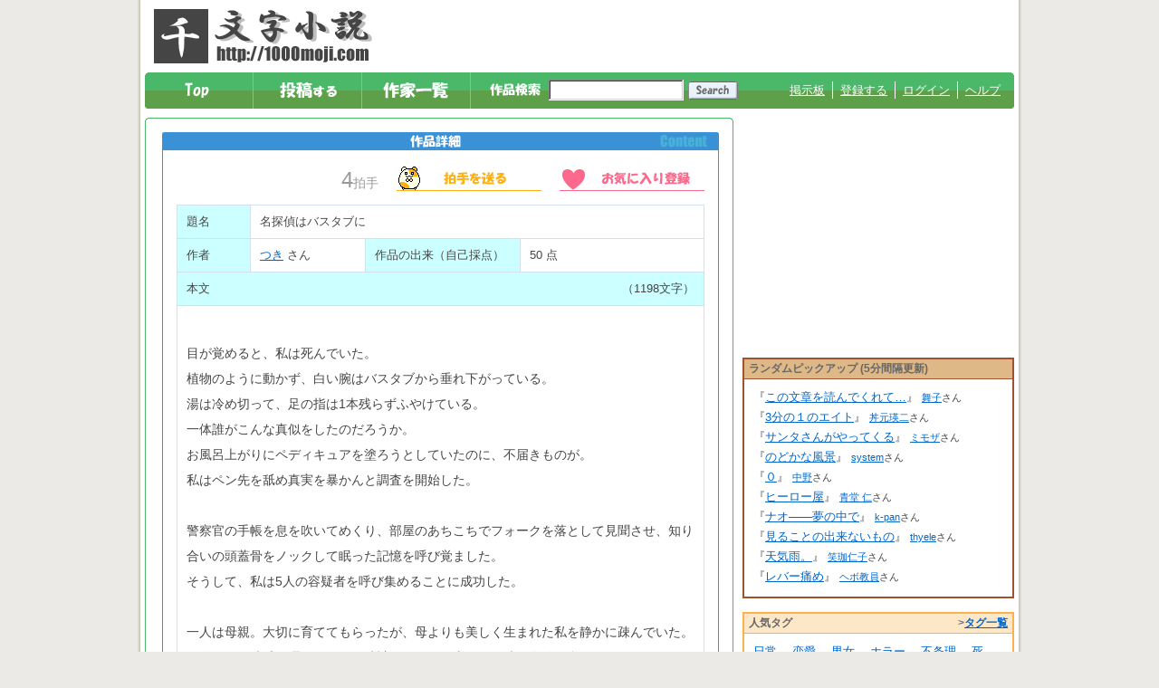

--- FILE ---
content_type: text/html; charset=UTF-8
request_url: https://www.1000moji.com/content/11048
body_size: 19369
content:
<!DOCTYPE html PUBLIC "-//W3C//DTD XHTML 1.1//EN" "http://www.w3.org/TR/xhtml11/DTD/xhtml11.dtd">
<html xmlns="http://www.w3.org/1999/xhtml" xml:lang="ja" lang="ja" dir="ltr">
<head>
<meta http-equiv="content-type" content="text/html; charset=UTF-8" />
<meta http-equiv="Content-Script-Type" content="text/javascript" />
<meta http-equiv="Content-Style-Type" content="text/css" />
<title>作品詳細「名探偵はバスタブに」 - 1000文字小説 [1000moji.com]</title>
<meta name="description" content="1000文字以下限定の小説サイト（作品詳細「名探偵はバスタブに」）" />
<meta name="keywords" content="作品詳細「名探偵はバスタブに」,1000文字,千文字,1000文字小説,千文字小説,1000字,小説,掌編小説,掌編" />
<meta name="copyright" content="Copyright(c) xPad Corporation. All rights reserved." />
<meta name="robots" content="index, follow" />
<meta name="author" content="TM" />
<meta http-equiv="Imagetoolbar" content="no" />
<link rel="start" href="/" title="1000文字小説 [1000moji.com] トップ" />
<link rel="stylesheet" href="/js/dojo/dojo/resources/dojo.css" type="text/css" />
<link rel="stylesheet" href="/js/dojo/dijit/themes/tundra/tundra.css" type="text/css" />
<link rel="stylesheet" href="/css/default.css" type="text/css" />
<link rel="shortcut icon" href="/img/favicon.ico" type="image/x-icon" />
<link rel="icon" href="/favicon.ico" type="image/x-icon" /> 
<script type="text/javascript" src="/js/dojo/dojo/dojo.js" charset="UTF-8" djConfig="parseOnLoad: true"></script>
<script type="text/javascript" src="/js/common.js"></script>
<script type="text/javascript">
dojo.addOnLoad(setContentBody);
function setContentBody(){
	dojo.xhrPost({
		url: '/content/11048',
		content: {"doAjaxBody": 1},
		handleAs: "xml",
		timeout: 5000,
		load: function(response, ioArgs){
			if (!response.getElementsByTagName("body")[0]) {return false;}
			var text = response.getElementsByTagName("body")[0].firstChild.nodeValue;
			if (text.length == 0) {text = "本文がありません。";}
			else {
				dojo.byId('contentBody').innerHTML = text;
				var w = dojo.style("contentBody_out", "width").toString() + "px";
				var h = (dojo.style("contentBody", "height") + 20).toString() + "px";
				dojo.style("contentBody_wrap", "width", w);
				dojo.style("contentBody_wrap", "height", h);
			}
		},
		error: function(response, ioArgs) {
			alert("通信エラー：http status code: ", ioArgs.xhr.status);
		}
	});
}

function giveHand(){
	dojo.xhrPost({
		url: '/content/11048',
		content: {"doClap": 1},
		handleAs: "xml",
		timeout: 5000,
		load: function(response, ioArgs){
			if (!response.getElementsByTagName("error")[0]) {return false;}
			switch (response.getElementsByTagName("error")[0].firstChild.nodeValue){
				case "0":
					if (!response.getElementsByTagName("count")[0]) {return false;}
					dojo.byId('clapCount0').innerHTML = response.getElementsByTagName("count")[0].firstChild.nodeValue;
					dojo.byId('clapCount1').innerHTML = response.getElementsByTagName("count")[0].firstChild.nodeValue;
					break;
				case "1":
					alert('連続して拍手することはできません。');
					break;
				default:
					alert('通信中にエラーが発生しました。');
					break;
			}
		},
		error: function(response, ioArgs) {
			alert("通信エラー：http status code: ", ioArgs.xhr.status);
		}
	});
}
</script>
<script data-ad-client="ca-pub-2083884787674959" async src="https://pagead2.googlesyndication.com/pagead/js/adsbygoogle.js"></script>
<script type="text/javascript">

  var _gaq = _gaq || [];
  _gaq.push(['_setAccount', 'UA-32905522-1']);
  _gaq.push(['_setDomainName', '1000moji.com']);
  _gaq.push(['_trackPageview']);

  (function() {
    var ga = document.createElement('script'); ga.type = 'text/javascript'; ga.async = true;
    ga.src = ('https:' == document.location.protocol ? 'https://ssl' : 'http://www') + '.google-analytics.com/ga.js';
    var s = document.getElementsByTagName('script')[0]; s.parentNode.insertBefore(ga, s);
  })();

</script>

</head>
<body class="tundra" oncopy="return false;">
<div class="content">

	<div class="hd clearFloat">

		<h1 class="hd_logo">
			<a href="/" title="1000文字小説">
				<span class="none">1000文字小説</span>
			</a>
		</h1>
		<div class="hd_banner">


<script type="text/javascript">
var adstir_vars = {
  ver: "4.0",
  app_id: "MEDIA-1a4cb9ec",
  ad_spot: 2,
  center: false
};
</script>
<script type="text/javascript" src="https://js.ad-stir.com/js/adstir.js"></script>

		</div>
	</div>
	<div class="bd">
		<div class="bd_navi clearFloat">
			<ul class="navi_naviMain clearFloat"><!--
			--><li id="naviMain_top">
				<a href="/" title="トップ">
					<span class="none">トップ</span>
				</a>
			</li><!--
			--><li id="naviMain_post">
				<a href="/mypage/content/post" title="投稿する">
					<span class="none">投稿する</span>
				</a>
			</li><!--
			--><li id="naviMain_authors">
				<a href="/member" title="作家一覧">
					<span class="none">作家一覧</span>
				</a>
			</li><!--
			--><li id="naviMain_novelSearch">
				<span class="none">作品検索</span>
				<a href="/content/search" style="display: block; width: 85px; height: 40px;">
					<span class="none">作品検索</span>
				</a>
				<form method="post" action="/content/search">
					<input id="input_novelSearch" name="word" type="text" maxlength="255" value="" />
					<input id="btn_novelSearch" type="image" src="/img/btn/naviMain_search.png" />
				</form>
			</li><!--
		--></ul>
			<ul class="navi_helperMain clearFloat"><!--
			--><li id="helperMain_help" style="border-left: 1px solid #ffffff;">
				<a href="/helper/help" title="ヘルプ">ヘルプ</a>
			</li><!--
			--><li id="helperMain_loginout" style="border-left: 1px solid #ffffff;">
				<a href="/login" title="ログイン">ログイン</a>
			</li><!--
			--><li id="helperMain_regist" style="border-left: 1px solid #ffffff;">
				<a href="/signup" title="登録する">登録する</a>
			</li><!--
			--><li id="helperMain_loginout">
				<a href="/bbs" title="掲示板">掲示板</a>
			</li><!--
		--></ul>
		</div>
		<div class="bd_content clearFloat">
			<div class="content_mainL0Wrap">
				<div class="top"></div>
				<div class="con"><div class="mainL0_contentView">
	<h1><span class="none">作品詳細「名探偵はバスタブに」</span></h1>
	<div class="con">
		<ul class="giveValue clearFloat"><!--
		--><li id="setFav">
			<form id="f_setFav0" method="post" action="/mypage/favorite">
				<input name="id" type="hidden" value="11048" />
				<input name="doEntry" type="hidden" value="1" />
			</form>
			<a href="javascript: dojo.byId('f_setFav0').submit();" title="お気に入り登録">
				<span class="none">お気に入り登録</span>
			</a>
		</li><!--
		--><li id="giveHand">
			<a href="javascript: giveHand();" title="拍手">
				<span class="none">拍手</span>
			</a>
		</li><!--
		--><li class="score">
			<span id="clapCount0">4</span><span style="font-size: 14px">拍手</span>
		</li><!--
	--></ul>
		<table class="tbl00" style="width: 100%; margin: 15px auto 0 auto;">
			<tbody>
			<tr>
				<th class="td00 bc_blue0" style="width: 60px;">題名</th>
				<td class="td00" colspan="3">名探偵はバスタブに</td>
			</tr>
			<tr>
				<th class="td00 bc_blue0" style="width: 60px;">作者</th>
				<td class="td00">
					<a href="/member/578">つき</a>&nbsp;さん
				</td>
				<th class="td00 bc_blue0" style="width: 150px;">作品の出来（自己採点）</th>
				<td class="td00">50&nbsp;点</td>
			</tr>
			<tr>
				<th class="td00 bc_blue0" colspan="4">
					<div style="position: relative;">本文<span style="position: absolute; right: 0; text-align: right;">（1198文字）</span>
					</div>
				</th>
			</tr>
			<tr>
				<td style="border: 1px solid #d5ddf3;" colspan="4">
					<div id="contentBody_out">
						<div id="contentBody" class="contentBody" style="padding: 10px;"></div>
						<p style="padding: 15px 10px 10px 10px;">タグ：　タグはありません。
						</p>
						<div id="contentBody_wrap" style="position: absolute; top: 0; left:0;"></div>
					</div>
				</td>
			</tr>
			<tr>
				<th class="td00 bc_blue0" colspan="4">
					<div style="position: relative;">この作者の他の作品
					<a href="/member/578/contents" style="position: absolute; right: 0; text-align: right;">一覧</a>
					</div>
				</th>
			</tr>
			<tr>
				<td class="td00" colspan="4">
				<ul class="clearFloat"><!--
					--><li class="floatL" style="margin: 0 8px 2px 0;">『<a href="/content/11062" title="あなたが私にとりついた！" style="line-height: 1.5;">あなたが私にとりついた！</a>』</li><!--
					--><li class="floatL" style="margin: 0 8px 2px 0;">『<a href="/content/10110" title="ルーズチューン" style="line-height: 1.5;">ルーズチューン</a>』</li><!--
					--><li class="floatL" style="margin: 0 8px 2px 0;">『<a href="/content/3914" title="指をはむ人" style="line-height: 1.5;">指をはむ人</a>』</li><!--
					--><li class="floatL" style="margin: 0 8px 2px 0;">『<a href="/content/4195" title="臆病者、覚悟しろ" style="line-height: 1.5;">臆病者、覚悟しろ</a>』</li><!--
				--></ul>
				</td>
			</tr>
			<tr>
				<th class="td00 bc_blue0" colspan="4">作者の一言</th>
			</tr>
			<tr>
				<td class="td00" colspan="4">リハビリテーション</td>
			</tr>
			<tr>
				<th class="td00 bc_blue0">カテゴリ</th>
				<td class="td00">指定なし</td>
				<th class="td00 bc_blue0">投稿日時</th>
				<td class="td00">2018-03-18 18:07</td>
			</tr>
			</tbody>
		</table>
	</div>
	<div class="bottom"></div>
	<ul class="giveValue clearFloat" style="margin-top: 15px;"><!--
		--><li id="setFav">
			<a href="javascript: dojo.byId('f_setFav0').submit();" title="お気に入り登録">
			<span class="none">お気に入り登録</span>
			</a>
		</li><!--
		--><li id="giveHand">
			<a href="javascript: giveHand();" title="拍手">
			<span class="none">拍手</span>
			</a>
		</li><!--
		--><li class="score">
			<span id="clapCount1">4</span><span style="font-size: 14px">拍手</span>
		</li><!--
	--></ul>
</div>
<div style="font-size:10px;margin-top:5px;text-align:right;"><span style="font-size:12px;font-weight:bold;">0</span>人のお気に入りに登録されています</div>
<a name="comments"></a>
<div class="comments">
	<h2>この作品への感想文</h2>
	<ul class="pageList"><!--
		--><li>
			＜
		</li><!--
		--><li>1</li><!--
		
		--><li>
			＞
		</li><!--
	--></ul>
</div>

				</div>
				<div class="bottom"></div>
			</div>
			<div class="content_subR0 clearFloat">
				<div class="subR0_banner0">
                    <script type="text/javascript">
                       var adstir_vars = {
                         ver: "4.0",
                         app_id: "MEDIA-1a4cb9ec",
                         ad_spot: 1,
                         center: false
                       };
                    </script>
                    <script type="text/javascript" src="https://js.ad-stir.com/js/adstir.js"></script>
				</div>
				<div class="subR0_randomPickup">
					<h2 style="position: relative;">ランダムピックアップ&nbsp;(5分間隔更新)</h2>
					<div class="con">
						<ul><!--
							--><li style="padding-bottom: 2px;">
								『<a href="/content/2278" title="この文章を読んでくれている方へ">この文章を読んでくれて…</a>』&nbsp;<a href="/member/640" title="舞子さん" style="font-size:smaller;">舞子</a><span style="font-size:smaller;">さん</span>
							</li><!--
							--><li style="padding-bottom: 2px;">
								『<a href="/content/5289" title="3分の１のエイト">3分の１のエイト</a>』&nbsp;<a href="/member/1029" title="丼元瑛二さん" style="font-size:smaller;">丼元瑛二</a><span style="font-size:smaller;">さん</span>
							</li><!--
							--><li style="padding-bottom: 2px;">
								『<a href="/content/7439" title="サンタさんがやってくる">サンタさんがやってくる</a>』&nbsp;<a href="/member/1063" title="ミモザさん" style="font-size:smaller;">ミモザ</a><span style="font-size:smaller;">さん</span>
							</li><!--
							--><li style="padding-bottom: 2px;">
								『<a href="/content/4269" title="のどかな風景">のどかな風景</a>』&nbsp;<a href="/member/1" title="systemさん" style="font-size:smaller;">system</a><span style="font-size:smaller;">さん</span>
							</li><!--
							--><li style="padding-bottom: 2px;">
								『<a href="/content/8341" title="０">０</a>』&nbsp;<a href="/member/1282" title="中野さん" style="font-size:smaller;">中野</a><span style="font-size:smaller;">さん</span>
							</li><!--
							--><li style="padding-bottom: 2px;">
								『<a href="/content/8822" title="ヒーロー屋">ヒーロー屋</a>』&nbsp;<a href="/member/694" title="青堂 仁さん" style="font-size:smaller;">青堂 仁</a><span style="font-size:smaller;">さん</span>
							</li><!--
							--><li style="padding-bottom: 2px;">
								『<a href="/content/2383" title="ナオ――夢の中で">ナオ――夢の中で</a>』&nbsp;<a href="/member/664" title="k-panさん" style="font-size:smaller;">k-pan</a><span style="font-size:smaller;">さん</span>
							</li><!--
							--><li style="padding-bottom: 2px;">
								『<a href="/content/9430" title="見ることの出来ないもの">見ることの出来ないもの</a>』&nbsp;<a href="/member/1411" title="thyeleさん" style="font-size:smaller;">thyele</a><span style="font-size:smaller;">さん</span>
							</li><!--
							--><li style="padding-bottom: 2px;">
								『<a href="/content/6027" title="天気雨。">天気雨。</a>』&nbsp;<a href="/member/1077" title="笑珈仁子さん" style="font-size:smaller;">笑珈仁子</a><span style="font-size:smaller;">さん</span>
							</li><!--
							--><li style="padding-bottom: 2px;">
								『<a href="/content/798" title="レバー痛め">レバー痛め</a>』&nbsp;<a href="/member/372" title="ヘボ教員さん" style="font-size:smaller;">ヘボ教員</a><span style="font-size:smaller;">さん</span>
							</li><!--
						--></ul>
					</div>
				</div>
				<div class="subR0_tag">
					<h2 style="position: relative;">人気タグ<span style="position: absolute; right: 5px; text-align: right;">&gt;<a title="タグ一覧" href="/tag/">タグ一覧</a></span></h2>
					<div class="con">
						<a href="/tag/日常" title="日常">日常</a>　
						<a href="/tag/恋愛" title="恋愛">恋愛</a>　
						<a href="/tag/男女" title="男女">男女</a>　
						<a href="/tag/ホラー" title="ホラー">ホラー</a>　
						<a href="/tag/不条理" title="不条理">不条理</a>　
						<a href="/tag/死" title="死">死</a>　
						<a href="/tag/拍手30以上" title="拍手30以上">拍手30以上</a>　
						<a href="/tag/拍手50以上" title="拍手50以上">拍手50以上</a>　
						<a href="/tag/別れ" title="別れ">別れ</a>　
						<a href="/tag/批評可" title="批評可">批評可</a>　
						<a href="/tag/SF" title="SF">SF</a>　
						<a href="/tag/家族" title="家族">家族</a>　
						<a href="/tag/1000文字" title="1000文字">1000文字</a>　
						<a href="/tag/拍手10以上" title="拍手10以上">拍手10以上</a>　
						<a href="/tag/連作" title="連作">連作</a>　
						<a href="/tag/コメディ" title="コメディ">コメディ</a>　
						<a href="/tag/人生" title="人生">人生</a>　
						<a href="/tag/ファンタジー" title="ファンタジー">ファンタジー</a>　
						<a href="/tag/高校生" title="高校生">高校生</a>　
						<a href="/tag/孤独" title="孤独">孤独</a>　
						<a href="/tag/学校" title="学校">学校</a>　
						<a href="/tag/ミステリー" title="ミステリー">ミステリー</a>　
						<a href="/tag/狂気" title="狂気">狂気</a>　
						<a href="/tag/拍手20以上" title="拍手20以上">拍手20以上</a>　
						<a href="/tag/猫" title="猫">猫</a>　
						<a href="/tag/夢" title="夢">夢</a>　
						<a href="/tag/青春" title="青春">青春</a>　
						<a href="/tag/セックス" title="セックス">セックス</a>　
						<a href="/tag/幻想" title="幻想">幻想</a>　
						<a href="/tag/ショートショート" title="ショートショート">ショートショート</a>　
						<a href="/tag/キス" title="キス">キス</a>　
						<a href="/tag/人間" title="人間">人間</a>　
						<a href="/tag/夫婦" title="夫婦">夫婦</a>　
						<a href="/tag/女" title="女">女</a>　
						<a href="/tag/自殺" title="自殺">自殺</a>　
						<a href="/tag/仕事" title="仕事">仕事</a>　
						<a href="/tag/ネタ" title="ネタ">ネタ</a>　
						<a href="/tag/愛" title="愛">愛</a>　
						<a href="/tag/片思い" title="片思い">片思い</a>　
						<a href="/tag/感覚派" title="感覚派">感覚派</a>　
						<a href="/tag/雨" title="雨">雨</a>　
						<a href="/tag/甘い" title="甘い">甘い</a>　
						<a href="/tag/タイムマシーン" title="タイムマシーン">タイムマシーン</a>　
						<a href="/tag/官能" title="官能">官能</a>　
						<a href="/tag/男" title="男">男</a>　
						<a href="/tag/電車" title="電車">電車</a>　
						<a href="/tag/作品リクエスト" title="作品リクエスト">作品リクエスト</a>　
						<a href="/tag/ＳＦ" title="ＳＦ">ＳＦ</a>　
						<a href="/tag/タクシー" title="タクシー">タクシー</a>　
						<a href="/tag/夏" title="夏">夏</a>　
					</div>
				</div>
				<!-- <div class="subR0_qr"><img src="/img/content/qr200-200.png" alt="QRコード" /></div> -->
                    <script type="text/javascript">
                       var adstir_vars = {
                         ver: "4.0",
                         app_id: "MEDIA-1a4cb9ec",
                         ad_spot: 4,
                         center: false
                       };
                    </script>
                    <script type="text/javascript" src="https://js.ad-stir.com/js/adstir.js"></script>
			</div>
		</div>
	</div>
	<div class="ft clearFloat" style="text-align:center;">

        <script type="text/javascript">
           var adstir_vars = {
             ver: "4.0",
             app_id: "MEDIA-1a4cb9ec",
             ad_spot: 5,
             center: false
           };
        </script>
        <script type="text/javascript" src="https://js.ad-stir.com/js/adstir.js"></script>

		<ul class="ft_navi clearFloat"><!--
		--><li><a href="/helper/termsofuse" title="利用規約">利用規約</a></li><!--
		--><li><a href="/helper/adsales" title="広告掲載について">広告掲載について</a></li><!--
		--><li><a href="/helper/help" title="ヘルプ">ヘルプ</a></li><!--
		--><li><a href="/contact" title="お問い合わせ">お問い合わせ</a></li><!--
		--><li style="border: none;"><a href="/links" title="リンク">リンク</a></li><!--
	--></ul>
		<p class="txtC">Copyright&copy;2008&nbsp;<a href="http://1000moji.com/" title="1000moji.com">1000moji.com</a>&nbsp;All&nbsp;rights&nbsp;reserved.</p>
	</div>

</div>



</body>
</html>


--- FILE ---
content_type: text/html; charset=utf-8
request_url: https://www.google.com/recaptcha/api2/aframe
body_size: 269
content:
<!DOCTYPE HTML><html><head><meta http-equiv="content-type" content="text/html; charset=UTF-8"></head><body><script nonce="fSEG9AOxljsTSttxuzqT6A">/** Anti-fraud and anti-abuse applications only. See google.com/recaptcha */ try{var clients={'sodar':'https://pagead2.googlesyndication.com/pagead/sodar?'};window.addEventListener("message",function(a){try{if(a.source===window.parent){var b=JSON.parse(a.data);var c=clients[b['id']];if(c){var d=document.createElement('img');d.src=c+b['params']+'&rc='+(localStorage.getItem("rc::a")?sessionStorage.getItem("rc::b"):"");window.document.body.appendChild(d);sessionStorage.setItem("rc::e",parseInt(sessionStorage.getItem("rc::e")||0)+1);localStorage.setItem("rc::h",'1768779893731');}}}catch(b){}});window.parent.postMessage("_grecaptcha_ready", "*");}catch(b){}</script></body></html>

--- FILE ---
content_type: text/css
request_url: https://www.1000moji.com/js/dojo/dojo/resources/dojo.css
body_size: 1840
content:

body, div, dl, dt, dd, li, h1, h2, h3, h4, h5, h6, pre, form, fieldset, input, textarea, p, blockquote, th, td {
	margin: 0;
	padding: 0;
}
fieldset, img {
	border: 0 none;
}
address, caption, cite, code, dfn, th, var {
	font-style: normal; 
	font-weight: normal;
}
caption, th {
	text-align: left;
}
q:before, q:after {
	content:"";
}
abbr, acronym {
	border:0;
}
body { 
	font: 12px Myriad,Helvetica,Tahoma,Arial,clean,sans-serif; 
	*font-size: 75%;
}
h1 {
	font-size: 1.5em; 
	font-weight: normal;
	line-height: 1em; 
	margin-top: 1em;
	margin-bottom:0;
}
h2 { 
	font-size: 1.1667em; 
	font-weight: bold; 
	line-height: 1.286em; 
	margin-top: 1.929em; 
	margin-bottom:0.643em;
}
h3, h4, h5, h6 {
	font-size: 1em; 
	font-weight: bold; 
	line-height: 1.5em; 
	margin-top: 1.5em; 
	margin-bottom: 0;
}
p { 
	font-size: 1em; 
	margin-top: 1.5em; 
	margin-bottom: 1.5em; 
	line-height: 1.5em;
}
blockquote { 
	font-size: 0.916em; 
	margin-top: 3.272em; 
	margin-bottom: 3.272em; 
	line-height: 1.636em; 
	padding: 1.636em; 
	border-top: 1px solid #ccc; 
	border-bottom: 1px solid #ccc;
}
ol li, ul li { 
	font-size: 1em; 
	line-height: 1.5em; 
	margin: 0;
}
pre, code { 
	font-size:115%;
	*font-size:100%;
	font-family: Courier, "Courier New"; 
	background-color: #efefef; 
	border: 1px solid #ccc;
}
pre { 
	border-width: 1px 0; 
	padding: 1.5em;
}
table {  font-size:100%; }
table.dojoTabular { 
	border-collapse: collapse; 
	border-spacing: 0; 
	border: 1px solid #ccc; 
	margin: 0 1.5em;
}
.dojoTabular th { 
	text-align: center; 
	font-weight: bold;
}
table.dojoTabular thead, table.dojoTabular tfoot { 
	background-color: #efefef; 
	border: 1px solid #ccc; 
	border-width: 1px 0; 
}
table.dojoTabular thead tr th,
table.dojoTabular thead tr td,
table.dojoTabular tbody tr td,
table.dojoTabular tfoot tr td { 
	padding: 0.25em 0.5em;
}


--- FILE ---
content_type: text/css
request_url: https://www.1000moji.com/css/common.css
body_size: 957
content:
@charset "utf-8";

/* float解除 */
.clearFloat {
zoom: 100%;
}
.clearFloat:after {
content: " ";
clear: both;
height: 0;
display: block;
visibility: hidden;
}

/* display: none; */
.none {
	display: none;
}
/* indent */
.txtI {
	text-indent: 1em;
}
.txtR {
	text-align: right;
}
.txtL {
	text-align: left;
}
.txtC {
	text-align: center;
}
.txtIjo {
	margin: 15px 5px 0 0;
}
/* decoration */
.noDeco {
	text-decoration: none;
}
.underLine {
	text-decoration: underline;
}
/* list-style */
.listDisc li {
	list-style-type: disc;
	list-style-position: inside;
}
/* float */
.floatR {
	float: right;
}
.floatL {
	float: left;
}
/* color */
.txt_red {
	color: red;
}
.bc_blue0 {
	background-color: #ccffff;
}
.bc_green0 {
	background-color: #d8fcc7;
}
.bc_gray0 {
	background-color: #333333;
}
.bc_orange0 {
	background-color: #f5e9d4;
}

.hline {
	font-size: 108%;
	font-weight: bold;
}

--- FILE ---
content_type: text/xml; charset=UTF-8
request_url: https://www.1000moji.com/content/11048
body_size: 4172
content:
<?xml version="1.0" encoding="UTF-8"?>
<result>
  <content id='11048'>
    <body><![CDATA[<br />
目が覚めると、私は死んでいた。<br />
植物のように動かず、白い腕はバスタブから垂れ下がっている。<br />
湯は冷め切って、足の指は1本残らずふやけている。<br />
一体誰がこんな真似をしたのだろうか。<br />
お風呂上がりにペディキュアを塗ろうとしていたのに、不届きものが。<br />
私はペン先を舐め真実を暴かんと調査を開始した。<br />
<br />
警察官の手帳を息を吹いてめくり、部屋のあちこちでフォークを落として見聞させ、知り合いの頭蓋骨をノックして眠った記憶を呼び覚ました。<br />
そうして、私は5人の容疑者を呼び集めることに成功した。<br />
<br />
一人は母親。大切に育ててもらったが、母よりも美しく生まれた私を静かに疎んでいた。<br />
二人目は元彼氏。暇さえあれば時計に目をやる癖のある彼。奔放な私についていけないと別れの手紙を残して消えていた。<br />
三人目は主治医。理性的な彼女だが、何かに疲弊したような口ぶりで私の症状を分析していた。<br />
四人目は親友。高校の同級生で、暇さえあれば人の悪口に花を咲かせ、朝まで飲み歩いては泥のように眠った。<br />
五人目は職場の上司。彼は仕事のできない私にも目をかけ、慈愛の心で辛抱強く接していた。<br />
<br />
皆は一様に私の亡骸を見てため息をつき、どうしてこうなったのかと警官を問い詰めた。<br />
けれど私は知っている。この中に犯人がいることを。<br />
真実はひとつとは限らないが、真実があることを導くことはできる。<br />
私は屍ながらも一層気を引き締めた。<br />
<br />
机の上には新しい靴の注文票。<br />
ベランダには私の知らない銘柄の煙草が数本。<br />
上司はしきりに左の薬指の指輪を触る。<br />
主治医は警官にこれまでの症状についての説明を繰り返す。<br />
母親は悲惨だった。声をあげて泣いたかと思えば、冷蔵庫の中身を確認し始めた。<br />
親友は座ったきり地蔵のように動かない。<br />
元彼は牽制のように上司に目線を送ることをやめなかった。<br />
<br />
捜査は難航した。<br />
誰もがこの部屋を訪れており、招き入れられることは難しくなかった。<br />
誰もが私を水に沈めることができた。<br />
そして致命的なことに、私には死ぬ直前の記憶がなかった。<br />
<br />
数時間の捜査の末、警官は容疑者を一度帰宅させることを余儀なくされた。<br />
私も、一人ずつ尾行して真実を暴き出すべく、腕まくりをし、頰を叩いて気合を入れた。<br />
<br />
その瞬間、視界の右端で誰かが小さく肩をふるりと震わせた。<br />
私が目をやると、親友がこちらを一瞥して、目の淵まで涙を溜めた後、部屋を足早に出て行く。<br />
追いかけようとする私に、主治医が辞めなさいと耳元で囁く。<br />
元彼が私と主治医の顔を見比べた後、ゆっくりと部屋を出て親友を追う。<br />
母親は、テーブルの上に出したままのティーカップをゆっくり手に取り、台所で洗い出す。<br />
<br />
「だめよ、出したままじゃ」<br />
<br />
私がゆっくりと後ずさりし、振り返ると、上司が9本の薔薇を携えて私に跪いた。<br />
<br />
「こうするしかなかったんだ」<br />
<br />
私は彼の前で砂のように崩れ落ちた。<br />
そして、永遠にバスタブに閉じ込められたことを悟り、奇妙な同居生活が始まったことが真実だと知った。]]></body>
  </content>
</result>
